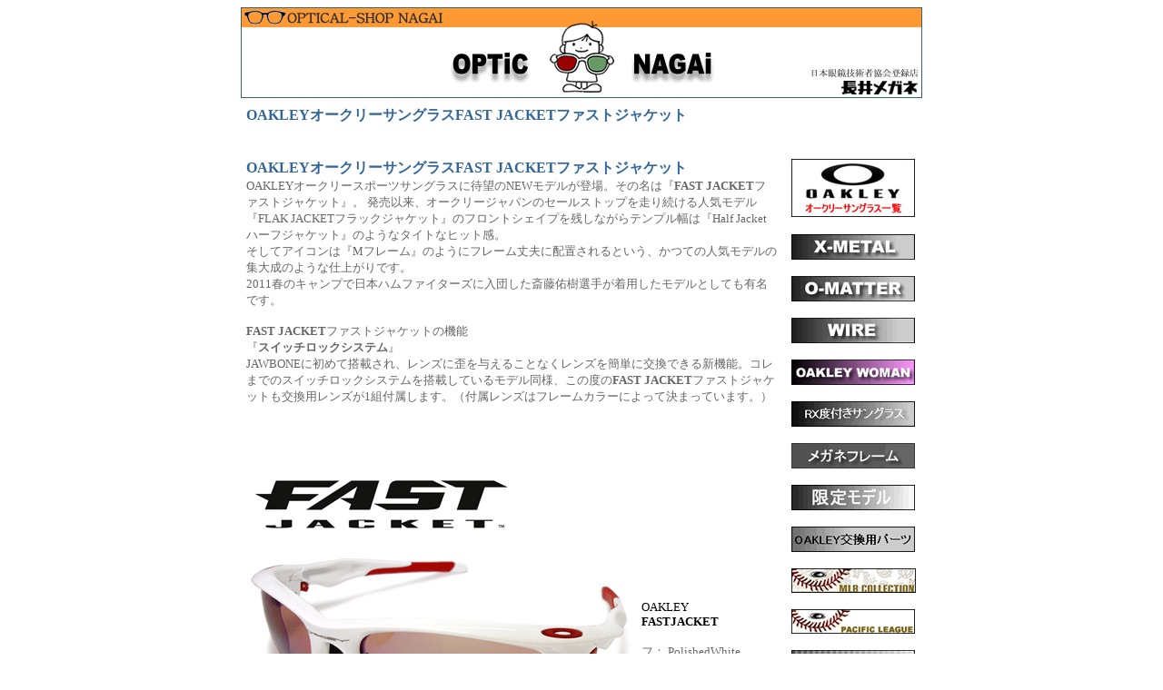

--- FILE ---
content_type: text/html
request_url: http://www.nagaimegane.co.jp/htm/oakleyfastjacket.htm
body_size: 79142
content:
<!DOCTYPE HTML PUBLIC "-//W3C//DTD HTML 4.01 Transitional//EN">
<html><!-- InstanceBegin template="/Templates/menu10.dwt" codeOutsideHTMLIsLocked="false" -->
<head>
<meta http-equiv="Content-Type" content="text/html; charset=Shift_JIS">
<!-- InstanceBeginEditable name="doctitle" --> 
<title>OAKLEYオークリーサングラスFAST JACKETファストジャケット</title>
<meta name="keywords" content="OAKLEY,オークリー,FAST JACKET,ファストジャケット,斎藤佑樹,着用,モデル,FLAK JACKET,日本ハム">
<meta name="description" content="OAKLEYオークリー、FAST JACKETファストジャケット。斎藤佑樹着用モデル。OAKLEYオークリースポーツサングラスに待望のNEWモデルが登場します。その名は『FAST JACKETファーストジャケット』。『FLAK JACKETフラックジャケット』のフロントシェイプを残しながらテンプル幅は『Half Jacketハーフジャケット』のようなタイトなヒット感。2011春のキャンプで日本ハムファイターズに入団した斎藤佑樹選手が着用したモデル">
<!-- InstanceEndEditable --> <!-- InstanceBeginEditable name="head" --><!-- InstanceEndEditable --> 
<script language="JavaScript" type="text/JavaScript">
<!--
function MM_preloadImages() { //v3.0
  var d=document; if(d.images){ if(!d.MM_p) d.MM_p=new Array();
    var i,j=d.MM_p.length,a=MM_preloadImages.arguments; for(i=0; i<a.length; i++)
    if (a[i].indexOf("#")!=0){ d.MM_p[j]=new Image; d.MM_p[j++].src=a[i];}}
}

function MM_swapImgRestore() { //v3.0
  var i,x,a=document.MM_sr; for(i=0;a&&i<a.length&&(x=a[i])&&x.oSrc;i++) x.src=x.oSrc;
}

function MM_findObj(n, d) { //v4.01
  var p,i,x;  if(!d) d=document; if((p=n.indexOf("?"))>0&&parent.frames.length) {
    d=parent.frames[n.substring(p+1)].document; n=n.substring(0,p);}
  if(!(x=d[n])&&d.all) x=d.all[n]; for (i=0;!x&&i<d.forms.length;i++) x=d.forms[i][n];
  for(i=0;!x&&d.layers&&i<d.layers.length;i++) x=MM_findObj(n,d.layers[i].document);
  if(!x && d.getElementById) x=d.getElementById(n); return x;
}

function MM_swapImage() { //v3.0
  var i,j=0,x,a=MM_swapImage.arguments; document.MM_sr=new Array; for(i=0;i<(a.length-2);i+=3)
   if ((x=MM_findObj(a[i]))!=null){document.MM_sr[j++]=x; if(!x.oSrc) x.oSrc=x.src; x.src=a[i+2];}
}
//-->
</script>
<meta name="robots" content="index,follow">

<script type="text/javascript">

  var _gaq = _gaq || [];
  _gaq.push(['_setAccount', 'UA-18401826-1']);
  _gaq.push(['_trackPageview']);

  (function() {
    var ga = document.createElement('script'); ga.type = 'text/javascript'; ga.async = true;
    ga.src = ('https:' == document.location.protocol ? 'https://ssl' : 'http://www') + '.google-analytics.com/ga.js';
    var s = document.getElementsByTagName('script')[0]; s.parentNode.insertBefore(ga, s);
  })();

</script>

</head>

<body onLoad="MM_preloadImages('../gif/oakleysunglass_r1_c1_f2.gif','../gif/oakleysunglass_r3_c1_f3.gif','../gif/oakleysunglass_r5_c1_f4.gif','../gif/oakleysunglass_r7_c1_f5.gif','../gif/oakleysunglass_r13_c1_f8.gif','../gif/top2_f2.gif','../gif/top3_f2.gif','../gif/top4_f2.gif','../gif/top5_f2.gif','../gif/top6_f2.gif','../gif/top7_f2.gif','../gif/oakley9_f2.gif','../gif/oakley11_f2.gif','../gif/oakley28_f2.gif','../gif/oakley31_f2.gif')">
<div align="center"><a href="../index.htm"><img src="../gif/nagaitop6.gif" alt="長井メガネ洲本店TOPへ" width="750" height="100" border="0"></a> 
</div>
<table width="756" align="center" cellpadding="7">
  <tr> 
    <td height="32" colspan="2"><!-- InstanceBeginEditable name="title" --> 
      <h1><font color="#336699" size="3"><strong>OAKLEYオークリーサングラスFAST JACKETファストジャケット</strong></font></h1>
      <!-- InstanceEndEditable --></td>
  </tr>
  <tr> 
    <td width="583" height="216" valign="top" bgcolor="#FFFFFF"><!-- InstanceBeginEditable name="text" --><font color="#336699" size="3"><strong>OAKLEYオークリーサングラスFAST 
      JACKETファストジャケット<br>
      </strong><font color="#666666" size="2">OAKLEYオークリースポーツサングラスに待望のNEWモデルが登場。その名は『<strong>FAST 
      JACKET</strong>ファストジャケット』。 発売以来、オークリージャパンのセールストップを走り続ける人気モデル『FLAK JACKETフラックジャケット』のフロントシェイプを残しながらテンプル幅は『Half 
      Jacketハーフジャケット』のようなタイトなヒット感。<br>
      そしてアイコンは『Mフレーム』のようにフレーム丈夫に配置されるという、かつての人気モデルの集大成のような仕上がりです。<br>
      2011春のキャンプで日本ハムファイターズに入団した斎藤佑樹選手が着用したモデルとしても有名です。<br>
      <br>
      </font><strong><font color="#666666" size="2">FAST JACKET</font></strong><font color="#666666" size="2">ファストジャケット</font><font color="#666666" size="2">の機能<br>
      『<strong>スイッチロックシステム</strong>』<br>
      JAWBONEに初めて搭載され、レンズに歪を与えることなくレンズを簡単に交換できる新機能。コレまでのスイッチロックシステムを搭載しているモデル同様、この度の<font color="#336699" size="3"><strong><font color="#666666" size="2">FAST 
      JACKET</font></strong><font color="#666666" size="2">ファストジャケット</font></font>も交換用レンズが1組付属します。（付属レンズはフレームカラーによって決まっています。）</font><font color="#333333" size="2"><br>
      <br>
      </font><strong><br>
      <br>
      <br>
      <img src="../fireworks/fastjacket8.gif" alt="FAST JACKETファストジャケット" width="300" height="76"> 
      <br>
      </strong></font> 
      <table width="98%" border="0" cellspacing="0" cellpadding="5">
        <tr> 
          <td width="75%" height="134"><font color="#336699" size="3"><br>
            <img src="../fireworks/fastjacket57.gif" alt="FAST JACKETファストジャケット" width="420" height="201"> 
            </font></td>
          <td width="25%" valign="top"> <p><strong><font size="2"><br>
              <br>
              <br>
              </font></strong><font size="2"><br>
              OAKLEY <br>
              <strong>FASTJACKET</strong><br>
              <br>
              <font color="#666666">フ： PolishedWhite<br>
              レ： G30<br>
              レ： Grey<br>
              \30,240- </font></font></p></td>
        </tr>
      </table>
      <table width="98%" border="0" cellspacing="0" cellpadding="5">
        <tr> 
          <td width="59%" height="128"> <div align="center"><img src="../fireworks/fastjacket58.gif" alt="FAST JACKETファストジャケット" width="300" height="149"></div></td>
          <td width="41%"><font size="2"><strong>FASTJACKET</strong></font><br> 
            <font color="#666666" size="2">レンズをG30からGreyに<br>
            付け替えた状態。</font></td>
        </tr>
      </table>
      <br>
      <hr align="left" width="580" size="1">
      <font color="#336699" size="3"><strong> <br>
      </strong></font> 
      <table width="98%" border="0" cellspacing="0" cellpadding="5">
        <tr> 
          <td width="75%" height="134"><font color="#336699" size="3"><br>
            <a href="../oakleyaimiyazato.htm"><img src="../fireworks/aimiyazatpfastjacket.gif" alt="宮里藍限定モデル " width="430" height="206" border="0"></a> 
            </font></td>
          <td width="25%" valign="top"> <p><strong><font size="2"><br>
              <br>
              <br>
              </font></strong><font size="2"><br>
              OAKLEY <font color="#FF0000">LIMITED</font><br>
              宮里藍限定モデル <br>
              <strong>FASTJACKET</strong><br>
              <br>
              <font color="#666666">フ： Peal<br>
              レ： Slate Irid<br>
              レ： G30<br>
              <br>
              \33,480- <br>
              </font><font color="#FF0000" size="2"><strong>完売</strong></font><font color="#666666"><br>
              <font color="#FF0000">詳しくは写真を<br>
              クリックして下さい。</font> </font></font></p></td>
        </tr>
      </table>
      <br>
      <hr align="left" width="580" size="1">
      <font color="#336699" size="3"><strong><br>
      </strong></font> 
      <table width="98%" border="0" cellspacing="0" cellpadding="5">
        <tr> 
          <td width="65%" height="134"><font color="#336699" size="3"><img src="../fireworks/fastjacket9.gif" alt="FAST JACKETファストジャケット" width="420" height="186"><br>
            </font></td>
          <td width="35%" valign="top"> <p><strong><font size="2"><br>
              <br>
              <br>
              </font></strong><font size="2"><br>
              OAKLEY <br>
              <strong>FASTJACKET</strong><br>
              <br>
              <font color="#666666">フ： Sky Blue<br>
              レ： Slate Irid<br>
              レ： VR50<br>
              <br>
              </font><font color="#666666" size="2">\30,240- </font></font></p></td>
        </tr>
      </table>
      <table width="98%" border="0" cellspacing="0" cellpadding="5">
        <tr> 
          <td width="59%"> <div align="right"><img src="../fireworks/fastjacket28.gif" alt="FAST JACKETファストジャケット" width="300" height="118"></div></td>
          <td width="41%"><font size="2"><strong>FASTJACKET</strong></font><br> 
            <font color="#666666" size="2">レンズをSlate IridからVR50に<br>
            付け替えた状態。</font></td>
        </tr>
      </table>
      <br>
      <hr align="left" width="580" size="1">
      <br>
      <table width="98%" border="0" cellspacing="0" cellpadding="5">
        <tr> 
          <td width="65%" height="134"><font color="#336699" size="3"><img src="../fireworks/fastjacket30.gif" alt="FAST JACKETファストジャケット" width="420" height="192"><br>
            </font></td>
          <td width="35%" valign="top"> <strong><font size="2"><br>
            <br>
            <br>
            </font></strong><font size="2"><br>
            OAKLEY <br>
            <strong>FASTJACKET</strong><br>
            <br>
            <font color="#666666">フ： Polished BK<br>
            レ： Slate Irid<br>
            レ： G40<br>
            <br>
            </font><font color="#666666" size="2">\30,240- </font></font></td>
        </tr>
      </table>
      <table width="98%" border="0" cellspacing="0" cellpadding="5">
        <tr> 
          <td width="60%"> <div align="right"><img src="../fireworks/fastjacket32.gif" alt="FAST JACKETファストジャケット" width="300" height="126"></div></td>
          <td width="40%"><font size="2"><strong>FASTJACKET</strong></font><br> 
            <font color="#666666" size="2">レンズをSlate IridからG40に<br>
            付け替えた状態。</font></td>
        </tr>
      </table>
      <br>
      <hr align="left" width="580" size="1">
      <br>
      <table width="98%" border="0" cellspacing="0" cellpadding="5">
        <tr> 
          <td width="65%" height="134"><font color="#336699" size="3"><img src="../fireworks/fastjacket31.gif" alt="FAST JACKETファストジャケット" width="420" height="181"><br>
            </font></td>
          <td width="35%" valign="top"> <p><strong><font size="2"><br>
              <br>
              <br>
              </font></strong><font size="2"><br>
              OAKLEY <br>
              <strong>FASTJACKET</strong><br>
              <br>
              <font color="#666666">フ： PolishedWhite<br>
              レ： Slate Irid<br>
              レ： G40<br>
              </font><font color="#FF0000" size="2"><strong>完売</strong></font><font color="#FF3333" size="2">&nbsp;</font><font color="#666666"><br>
              </font><font color="#666666" size="2">\30,240- </font></font></p></td>
        </tr>
      </table>
      <table width="98%" border="0" cellspacing="0" cellpadding="5">
        <tr> 
          <td width="59%" height="139"> <div align="right"><img src="../fireworks/fastjacket33.gif" alt="FAST JACKETファストジャケット" width="300" height="122"></div></td>
          <td width="41%"><font size="2"><strong>FASTJACKET</strong></font><br> 
            <font color="#666666" size="2">レンズをSlate IridからG40に<br>
            付け替えた状態。</font></td>
        </tr>
      </table>
      <br>
      <hr align="left" width="580" size="1">
      <br>
      <table width="98%" border="0" cellspacing="0" cellpadding="5">
        <tr> 
          <td width="65%" height="134"><font color="#336699" size="3"><img src="../fireworks/fastjacket38.gif" alt="FAST JACKETファストジャケット" width="420" height="207"><br>
            </font></td>
          <td width="35%" valign="top"> <strong><font size="2"><br>
            <br>
            <br>
            </font></strong><font size="2"><br>
            OAKLEY <br>
            <strong>FASTJACKET</strong><br>
            <br>
            <font color="#666666">フ： PolishedBlack<br>
            レ： OO Grey Polarized<br>
            レ： G50<br>
            </font><font color="#FF0000" size="2"><strong>完売</strong></font><font color="#FF3333" size="2">&nbsp; </font><font color="#666666">
            <br>
            \37,800- </font></font></td>
        </tr>
      </table>
      <table width="98%" border="0" cellspacing="0" cellpadding="5">
        <tr> 
          <td width="59%"> <div align="right"><img src="../fireworks/fastjacket37.gif" alt="FAST JACKETファストジャケット" width="300" height="124"></div></td>
          <td width="41%"><font size="2"><strong>FASTJACKET</strong></font><br> 
            <font color="#666666" size="2">レンズをOO Grey PolaからG50に<br>
            付け替えた状態。</font></td>
        </tr>
      </table>
      <br>
      <hr align="left" width="580" size="1">
      <br>
      <table width="98%" border="0" cellspacing="0" cellpadding="5">
        <tr> 
          <td width="65%" height="134"><font color="#336699" size="3"><br>
            <img src="../fireworks/fastjacket46.gif" alt="FAST JACKETファストジャケット" width="420" height="212"> 
            </font></td>
          <td width="35%" valign="top"> <strong><font size="2"><br>
            <br>
            <br>
            </font></strong><font size="2"><br>
            OAKLEY <br>
            <strong>FASTJACKET</strong><br>
            <br>
            <font color="#666666">フ： Silver<br>
            レ： Light + Red<br>
            レ： Slate Iridium<br>
            \34,560-<br>
            </font><font color="#FF0000" size="2"><strong>完売</strong></font><font color="#FF3333" size="2">&nbsp; </font></font></td>
        </tr>
      </table>
      <table width="98%" border="0" cellspacing="0" cellpadding="5">
        <tr> 
          <td width="59%"> <div align="right"><img src="../fireworks/fastjacket44.gif" alt="FAST JACKETファストジャケット" width="300" height="128"></div></td>
          <td width="41%"><font size="2"><strong>FASTJACKET</strong></font><br> 
            <font color="#666666" size="2">レンズをLight+RedからSlateに<br>
            付け替えた状態。</font></td>
        </tr>
      </table>
      <font color="#336699" size="3"><br>
      <br>
      <br>
      <img src="../fireworks/fastjacket43.gif" alt="FAST JACKETファストジャケット" width="377" height="76"><br>
      </font> 
      <table width="98%" border="0" cellspacing="0" cellpadding="5">
        <tr> 
          <td width="65%" height="134"><font color="#336699" size="3"><br>
            <img src="../fireworks/fastjacket40.gif" alt="FAST JACKETファストジャケット" width="420" height="216"> 
            </font></td>
          <td width="35%" valign="top"> <strong><font size="2"><br>
            <br>
            <br>
            </font></strong><font size="2"><br>
            OAKLEY <br>
            <strong>FASTJACKET</strong><br>
            <br>
            <font color="#666666">フ： BlackPlaid<br>
            レ： G30 Polarized(偏光)<br>
            レ： VR50<br>
            </font><font color="#666666" size="2">\37,800- </font></font></td>
        </tr>
      </table>
      <table width="98%" border="0" cellspacing="0" cellpadding="5">
        <tr> 
          <td width="59%"> <div align="right"><img src="../fireworks/fastjacket42.gif" alt="FAST JACKETファストジャケット" width="300" height="136"></div></td>
          <td width="41%"><font size="2"><strong>FASTJACKET</strong></font><br> 
            <font color="#666666" size="2">レンズをG30 PolaからVR50に<br>
            付け替えた状態。</font></td>
        </tr>
      </table>
      <br>
      <hr align="left" width="580" size="1">
      <br>
      <table width="98%" border="0" cellspacing="0" cellpadding="5">
        <tr> 
          <td width="65%" height="134"><font color="#336699" size="3"><img src="../fireworks/fastjacket41.gif" alt="FAST JACKETファストジャケット" width="420" height="218"><br>
            </font></td>
          <td width="35%" valign="top"> <strong><font size="2"><br>
            <br>
            <br>
            </font></strong><font size="2"><br>
            OAKLEY <br>
            <strong>FASTJACKET</strong><br>
            <br>
            <font color="#666666">フ： BrownSuger<br>
            レ： VR50GoldIridium</font></font><font color="#666666" size="2"><br>
            レ： Clear<br>
            </font><font color="#666666" size="2">\30,240- </font><font color="#666666" size="2">&nbsp; 
            </font></td>
        </tr>
      </table>
      <table width="98%" border="0" cellspacing="0" cellpadding="5">
        <tr> 
          <td width="59%"> <div align="right"><img src="../fireworks/fastjacket39.gif" alt="FAST JACKETファストジャケット" width="300" height="130"></div></td>
          <td width="41%"><font size="2"><strong>FASTJACKET</strong></font><br> 
            <font color="#666666" size="2">レンズを</font><font color="#666666" size="2">VR50GoldIridium</font><font size="2">&nbsp;</font><font color="#666666" size="2">から</font><font color="#666666" size="2">Clear</font><font color="#666666" size="2">に<br>
            付け替えた状態。</font></td>
        </tr>
      </table>
      <br>
      <br>
      <hr align="left" width="580" size="1">
      <br>
      <table width="90%" border="0" cellspacing="0" cellpadding="5">
        <tr> 
          <td width="61%"><div align="right"><img src="../gif/fastjacket10.jpg" alt="OAKLEY OO GREY POLARIZED" width="300" height="148"></div></td>
          <td width="39%"><div align="center"><font color="#333333" size="3"><br>
              <strong>OAKLEY <br>
              <font color="#CC6666">OO GREY POLARIZED</font><br>
              について<br>
              </strong></font></div></td>
        </tr>
      </table>
      <table width="99%" border="0" cellspacing="0" cellpadding="10">
        <tr> 
          <td><font color="#333333" size="2">オークリーの偏光レンズに新しく加わった 「<strong>OO POLARIZED</strong>」についてご説明します。<br>
            <br>
            このレンズは目に降り注ぐ太陽光線をカットしながら、同時に視覚コントラストを強めてくれるレンズです。 <br>
            <br>
            一般的な偏光レンズの場合、レンズカラーはクリアのレンズ素材に包み込まれた偏光フィルムのカラーですが、OAKLEYの<strong>OO 
            POLARIZED</strong>レンズでは<strong>グレー</strong>の偏光フィルムを<strong><font color="#CC6666">G40</font></strong>カラーのレンズ素材で<a href="oakleypolarized2.htm">インジェクションモールド加工</a>しています。<br>
            <br>
            この2つのカラーにより、<strong><font color="#CC6666">G40</font></strong>でコントラストを高めつつ、<strong>グレー</strong>の偏光フィルムが眼に疲労感を与え、　色調やコントラストまでも見えなくさせるギラついた反射光などの強い太陽光線もカットしてくれるレンズに仕上がっています。</font></td>
        </tr>
      </table>
      <br>
      <br>
      <hr align="left" width="580" size="1">
      <br>
      <strong><font size="2">OAKLEY FASTJACKET</font></strong> <font size="2"><strong>ファストジャケット、スイッチロックシステム</strong></font><br>
      <table width="97%" border="1" cellpadding="5" cellspacing="0" bordercolor="#CCCCCC">
        <tr> 
          <td width="52%"><img src="../fireworks/fastjacket25.gif" alt="FAST JACKETファストジャケット" width="280" height="135"></td>
          <td width="48%"><font color="#666666" size="2"><br>
            <strong>OAKLEY <br>
            FASTJACKET</strong>ファストジャケット<br>
            <font color="#FF9900">スイッチロックシステム</font></font><font size="2">&nbsp;</font></td>
        </tr>
        <tr> 
          <td><img src="../fireworks/fastjacket26.gif" alt="FAST JACKETファストジャケット" width="280" height="134"></td>
          <td><font color="#666666" size="2"><br>
            <strong>OAKLEY <br>
            FASTJACKET</strong>ファストジャケット<br>
            <font color="#FF9900">スイッチロックシステム</font></font><font size="2">&nbsp;</font><font color="#666666" size="2"><br>
            テンプルの黒い部分を下に下げる。 </font></td>
        </tr>
        <tr> 
          <td><img src="../fireworks/fastjacket27.gif" alt="FAST JACKETファストジャケット" width="280" height="132"></td>
          <td><font color="#666666" size="2"><br>
            <strong>OAKLEY <br>
            FASTJACKET</strong>ファストジャケット<br>
            <font color="#FF9900">スイッチロックシステム</font></font><font size="2">&nbsp;</font><font color="#666666" size="2"><br>
            黒い部分を前に押します。 </font></td>
        </tr>
        <tr> 
          <td><img src="../fireworks/fastjacket29.gif" alt="FAST JACKETファストジャケット" width="243" height="167"></td>
          <td><font color="#666666" size="2"><strong>OAKLEY <br>
            FASTJACKET</strong>ファストジャケット<br>
            <font color="#FF9900">スイッチロックシステム</font></font><font size="2"><br>
            <font color="#666666">レンズを下に引っ張ると外れます。 </font></font></td>
        </tr>
      </table>
      <br>
      <br>
      <img src="../fireworks/fastjacket12.gif" alt="FAST JACKETファストジャケット" width="500" height="236"><font color="#336699" size="3"><strong><br>
      <br>
      <br>
      </strong></font> 
      <table width="425" border="0">
        <tr> 
          <td width="419" height="50"> <div align="right"> <font color="#003366" size="2">オークリーサングラス</font><font color="#666666" size="2"><br>
              </font><font color="#336699" size="2"><strong>FAST JACKETファストジャケット</strong></font><font color="#666666" size="2"><br>
              <a href="http://form1.fc2.com/form/?id=739784"> こちらからお問い合わせください</a></font> 
              <font color="#666666" size="2"> <br>
              返信までお時間をいただくことがございます。</font><font color="#666666" size="2"><br>
              </font><font size="2"><br>
              <font color="#333333">長井メガネ　木曜定休　夜7時まで</font></font></div></td>
        </tr>
      </table>
      <br>
      <br>
      <br>
      <br>
      <strong><font color="#333333" size="3">FASTJACKET</font></strong><font color="#333333" size="3">と<strong>FLAK 
      JACKET</strong></font><font size="2">のサイズ比較①</font><br>
      <font color="#333333" size="2">左がFLAK JACKETフラックジャケット、そして右がFAST JACKETファストジャケット。<br>
      FAST JACKETの方がややレンズ面積が広く上下に深くデザインされています。</font><br>
      <br>
      <table width="98%" border="0" cellspacing="0" cellpadding="5">
        <tr> 
          <td colspan="2"><div align="center"><img src="../gif/fastjacket5.jpg" alt="FAST JACKETファストジャケット" width="547" height="144"></div></td>
        </tr>
        <tr> 
          <td width="50%" height="22"> <div align="center"><font color="#333333" size="2"><strong>FLAKJACKET</strong></font></div></td>
          <td width="50%"><div align="center"><strong><font color="#333333" size="2">FASTJACKET</font></strong></div></td>
        </tr>
      </table>
      <strong><font color="#333333" size="2"><br>
      <br>
      <br>
      <font size="3">FASTJACKET</font></font></strong><font color="#333333" size="3">と<strong>FLAK 
      JACKET</strong></font><font size="2">のサイズ比較②</font><br>
      <font color="#333333" size="2">FLAK JACKETフラックジャケットに比べると、FAST JACKETファストジャケットの方がやや短く、幅は狭くなっています。</font><br>
      <table width="98%" border="0" cellspacing="0" cellpadding="8">
        <tr> 
          <td width="69%"><img src="../fireworks/fastjacket19.gif" alt="FAST JACKETファストジャケット" width="370" height="103"></td>
          <td width="31%"><strong><font color="#333333" size="2">FASTJACKET</font></strong></td>
        </tr>
        <tr> 
          <td><img src="../fireworks/fastjacket20.gif" alt="FAST JACKETファストジャケット" width="400" height="93"></td>
          <td><font color="#333333" size="2"><strong>FLAKJACKET</strong></font></td>
        </tr>
      </table>
      <br>
      <br>
      <strong><font color="#333333" size="3">FASTJACKET</font></strong><font color="#333333" size="3">と<strong>FLAK 
      JACKET</strong></font><font size="2">のサイズ比較③</font><font size="3"><br>
      <font size="2">黒がフラックジャケット、青いフレームがファストジャケットです。<br>
      ファストジャケットの方がテンプル幅が狭く、テンプル長さが短くなっています。</font><br>
      </font><br>
      <img src="../gif/fastjacket6.gif" alt="FAST JACKETファストジャケット" width="371" height="291"> 
      <br>
      <br>
      <br>
      <br>
      <hr align="left" width="580" size="1">
      <br>
      <font size="2">現在展開中のFast Jacket(ファスト ジャケット)交換用レンズ一覧</font><br>
      <table width="99%" border="0" cellspacing="0" cellpadding="0">
        <tr> 
          <td height="73" bgcolor="#FFFFFF"> <div align="center"><strong><font color="#336666" size="2"><img src="../fireworks/fl18color.gif" alt="オークリーファストジャケット" width="188" height="50"><br>
              </font></strong><font color="#336666" size="1"> レンズシェイプ・・・ノーマル </font></div></td>
        </tr>
      </table>
      <table width="580" border="1" cellpadding="1" cellspacing="0" bordercolor="#CCCCCC">
        <tr> 
          <td width="67" height="66" bgcolor="#CCCCCC"><div align="center"><font size="2">レンズ1<br>
              \7350-</font></div></td>
          <td width="64"> <div align="center"><img src="../fireworks/clera.gif" alt="オークリーファストジャケット" width="52" height="50"><br>
              <font color="#333333" size="1">Clear</font> </div></td>
          <td width="66"> <div align="center"><font color="#336666" size="2"><img src="../fireworks/vr28.gif" alt="オークリーファストジャケット" width="52" height="50"><br>
              <font color="#333333" size="1">VR50</font></font></div></td>
          <td width="72"> <div align="center"><font color="#336666" size="2"><strong><img src="../fireworks/greypola.gif" alt="オークリーファストジャケット" width="52" height="50"><br>
              </strong><font color="#333333" size="1">Grey</font></font></div></td>
          <td width="74"> <div align="center"><font color="#336666" size="2"><img src="../fireworks/pershimon.gif" alt="オークリーファストジャケット" width="52" height="49"><br>
              <font color="#333333" size="1">Persimmon</font></font></div></td>
          <td width="71" bgcolor="#CCCCCC"> <div align="center"><font size="2">レンズ2<br>
              \8400-</font></div></td>
          <td width="73"> <div align="center"><font color="#336666" size="2"><strong><img src="../fireworks/icelrid.gif" alt="オークリーファストジャケット" width="52" height="50"><br>
              </strong><font color="#333333" size="1">Ice</font></font></div></td>
          <td width="77"><div align="center"><font size="1"><img src="../fireworks/bk.gif" alt="オークリーファストジャケット" width="52" height="50"><br>
              <font color="#333333">Black Irid</font></font></div></td>
        </tr>
        <tr> 
          <td height="65"> <div align="center"><font color="#336666" size="2"><img src="../fireworks/g30lenz.gif" alt="オークリーファストジャケット" width="52" height="50"><br>
              <font color="#333333" size="1">G30</font> </font></div></td>
          <td><div align="center"><font size="1"><img src="../fireworks/bk.gif" alt="オークリーファストジャケット" width="52" height="50"><br>
              <font color="#333333">Black Irid</font></font></div></td>
          <td><div align="center"><font color="#333333" size="1"><img src="../fireworks/slat.gif" alt="オークリーファストジャケット" width="51" height="49"><br>
              Slate Irid</font></div></td>
          <td><div align="center"><font color="#336666" size="2"><strong><img src="../fireworks/%2Bred.gif" alt="オークリーファストジャケット" width="52" height="50"><br>
              </strong><font color="#333333" size="1">+Red </font></font></div></td>
          <td><div align="center"><font size="1"><img src="../fireworks/blueirid.gif" alt="オークリーファストジャケット" width="50" height="48"><br>
              Blue Iridium</font></div></td>
          <td bgcolor="#FFFFFF"><div align="center"><font size="2"><img src="../fireworks/jade1.gif" alt="オークリーファストジャケット" width="51" height="49"></font> 
              <font size="1"><br>
              Jade Iridium</font></div></td>
          <td bgcolor="#CCCCCC"><div align="center"><font size="2">レンズ3<br>
              \9450-</font></div></td>
          <td><div align="center"><font size="2"><img src="../fireworks/fire1.gif" alt="オークリーファストジャケット" width="52" height="49"><br>
              <font color="#333333" size="1">Fire </font></font></div></td>
        </tr>
        <tr> 
          <td height="70" bgcolor="#CCCCCC"><div align="center"><font size="2">レンズ4</font><font color="#000000" size="2"><br>
              \12600-</font></div></td>
          <td><div align="center"><font color="#336666" size="2"><strong><img src="../fireworks/greypola.gif" alt="オークリーファストジャケット" width="52" height="50"><br>
              </strong><font color="#333333" size="1">Grey Pola</font></font><font size="2"><br>
              </font></div></td>
          <td bgcolor="#CCCCCC"><p align="center"><font size="2">レンズ5</font><font size="2"><br>
              </font><font size="2">\13650</font><br>
            </p></td>
          <td><div align="center"><font color="#336666" size="2"><img src="../fireworks/bkpola.gif" alt="オークリーファストジャケット" width="52" height="49"><br>
              <font color="#333333" size="1">Black Irid Pola</font><font color="#000000" size="1"><br>
              </font></font></div></td>
          <td><div align="center"><font color="#336666" size="2"><img src="../fireworks/g30lenz.gif" alt="オークリーファストジャケット" width="52" height="50"></font><br>
              <font size="1">G30IridPola</font></div></td>
          <td><div align="center"><font color="#336666" size="2"><img src="../fireworks/vr28.gif" alt="オークリーファストジャケット" width="52" height="50"><br>
              <font color="#000000" size="1">OORedIridPola</font></font></div></td>
          <td colspan="2"><font color="#333333" size="2">&nbsp;</font></td>
        </tr>
      </table>
      <br>
      <table width="100%" border="0" cellspacing="0" cellpadding="0">
        <tr> 
          <td height="78" bgcolor="#FFFFFF"> <div align="center"><strong><font color="#336666" size="2"><img src="../fireworks/fl19color.gif" alt="オークリーファストジャケット" width="191" height="55"><br>
              </font></strong><font color="#336666" size="1">レンズシェイプ・・・XL</font></div></td>
        </tr>
      </table>
      <table width="580" border="1" cellpadding="1" cellspacing="0" bordercolor="#CCCCCC">
        <tr> 
          <td width="67" height="66" bgcolor="#CCCCCC"><div align="center"><font size="2">レンズ1<br>
              \7350-</font></div></td>
          <td width="64"> <div align="center"><img src="../fireworks/clera.gif" alt="オークリーファストジャケット" width="52" height="50"><br>
              <font color="#333333" size="1">Clear</font> </div></td>
          <td width="66"> <div align="center"><font color="#336666" size="2"><img src="../fireworks/vr28.gif" alt="オークリーファストジャケット" width="52" height="50"><br>
              <font color="#333333" size="1">VR50</font></font></div></td>
          <td width="72"> <div align="center"><font color="#336666" size="2"><strong><img src="../fireworks/greypola.gif" alt="オークリーファストジャケット" width="52" height="50"><br>
              </strong><font color="#333333" size="1">Grey</font></font></div></td>
          <td width="74"> <div align="center"><font color="#336666" size="2"><img src="../fireworks/pershimon.gif" alt="オークリーファストジャケット" width="52" height="49"><br>
              <font color="#333333" size="1">Persimmon</font></font></div></td>
          <td width="71" bgcolor="#CCCCCC"> <div align="center"><font size="2">レンズ2<br>
              \8400-</font></div></td>
          <td width="73"> <div align="center"><font color="#336666" size="2"><strong><img src="../fireworks/icelrid.gif" alt="オークリーファストジャケット" width="52" height="50"><br>
              </strong><font color="#333333" size="1">Ice</font></font></div></td>
          <td width="77"><div align="center"><font size="1"><img src="../fireworks/bk.gif" alt="オークリーファストジャケット" width="52" height="50"><br>
              <font color="#333333">Black Irid</font></font></div></td>
        </tr>
        <tr> 
          <td height="66"> <div align="center"><font color="#336666" size="2"><img src="../fireworks/g30lenz.gif" alt="オークリーファストジャケット" width="52" height="50"><br>
              <font color="#333333" size="1">G30</font> </font></div></td>
          <td><div align="center"><font size="1"><img src="../fireworks/bk.gif" alt="オークリーファストジャケット" width="52" height="50"><br>
              <font color="#333333">Black Irid</font></font></div></td>
          <td><div align="center"><font color="#333333" size="1"><img src="../fireworks/slat.gif" alt="オークリーファストジャケット" width="51" height="49"><br>
              Slate Irid</font></div></td>
          <td><div align="center"><font color="#336666" size="2"><strong><img src="../fireworks/%2Bred.gif" alt="オークリーファストジャケット" width="52" height="50"><br>
              </strong><font color="#333333" size="1">+Red </font></font></div></td>
          <td><div align="center"><font size="1"><img src="../fireworks/blueirid.gif" alt="オークリーファストジャケット" width="50" height="48"><br>
              Blue Iridium</font></div></td>
          <td bgcolor="#FFFFFF"> <div align="center"><font size="2"><img src="../fireworks/jade1.gif" alt="オークリーファストジャケット" width="51" height="49"></font> 
              <font size="1"><br>
              Jade Iridium</font></div></td>
          <td bgcolor="#CCCCCC"><div align="center"><font size="2">レンズ3<br>
              \9450-</font></div></td>
          <td><div align="center"><font size="2"><img src="../fireworks/fire1.gif" alt="オークリーファストジャケット" width="52" height="49"><br>
              <font color="#333333" size="1">Fire </font></font></div></td>
        </tr>
        <tr> 
          <td height="70" bgcolor="#CCCCCC"><div align="center"><font size="2">レンズ4</font><font color="#000000" size="2"><br>
              \12600-</font></div></td>
          <td><div align="center"><font color="#336666" size="2"><strong><img src="../fireworks/greypola.gif" alt="オークリーファストジャケット" width="52" height="50"><br>
              </strong><font color="#333333" size="1">Grey Pola</font></font><font size="2"><br>
              </font></div></td>
          <td bgcolor="#CCCCCC"><p align="center"><font size="2">レンズ5</font><font size="2"><br>
              </font><font size="2">\13650</font><br>
            </p></td>
          <td><div align="center"><font color="#336666" size="2"><img src="../fireworks/bkpola.gif" alt="オークリーファストジャケット" width="52" height="49"><br>
              <font color="#333333" size="1">Black Irid Pola</font><font color="#000000" size="1"><br>
              </font></font></div></td>
          <td><div align="center"><font color="#336666" size="2"><img src="../fireworks/g30lenz.gif" alt="オークリーファストジャケット" width="52" height="50"></font><br>
              <font size="1">G30IridPola</font></div></td>
          <td><div align="center"><font color="#336666" size="2"><img src="../fireworks/vr28.gif" alt="オークリーファストジャケット" width="52" height="50"><br>
              <font color="#000000" size="1">OORedIridPola</font></font></div></td>
          <td colspan="2"><font color="#333333" size="2">&nbsp;</font></td>
        </tr>
      </table>
      <br>
      <br>
      <br>
      <br>
      <br>
      <br>
      <table width="100%" height="35" border="0" cellpadding="0" cellspacing="0">
        <tr> 
          <td height="35" bgcolor="#FF0000"> <div align="center"> 
              <p><font color="#FFFFFF" size="3"><strong>オークリー</strong></font><font color="#FFFFFF" size="2"><strong>FAST 
                JACKETファストジャケット</strong></font><font color="#FFFFFF" size="3"><strong>で度付きサングラス！<br>
                S+1.00～S-3.00Dまで対応（OTDのみ） </strong></font></p>
            </div></td>
        </tr>
      </table>
      <br>
      <br>
      <font color="#006699" size="2"><strong><font color="#FF0000">STEP1</font>　フレームカラーを選んで下さい。　\20,520-</strong></font> 
      <table width="100%" border="0" cellspacing="0" cellpadding="0">
        <tr> 
          <td height="21" bgcolor="#CCCCCC"> <div align="center"><font color="#006699" size="2"><strong>OAKLEY、ファストジャケットの度付対応フレームカラー</strong></font></div></td>
        </tr>
      </table>
      <font color="#FF0000" size="2"><strong><br>
      ※フレームとセットでのオーダー受付は終了しました。</strong></font><font color="#FF0000" size="2"><strong><br>
      <br>
      <br>
      <br>
<br>
      </strong></font><font color="#FF0000" size="2"><strong><br>
      </strong></font><font color="#0099FF" size="3"><font color="#006699" size="2"><strong><font color="#FF0000">STEP2　</font>　レンズカラーを選んで下さい。</strong></font><font color="#333333" size="2"><br>
レンズ代金はカラーにより異なります。 </font></font><font color="#0099FF" size="3"><strong><br>
</strong></font>
<table width="100%" border="0" cellspacing="0" cellpadding="3">
  <tr>
    <td height="18" bgcolor="#CCCCCC"><div align="center"><font color="#006699" size="2"><strong><font color="#333333">OAKLEY</font></strong><font color="#333333"><strong>度付対応レンズ </strong></font></font></div></td>
  </tr>
</table>
<table width="100%" height="148" border="1" cellpadding="3" cellspacing="0" bordercolor="#CCCCCC">
  <tr>
    <td width="13%" height="62"><div align="center"><img src="../fireworks/clera.gif" alt="OAKLEYオークリースポーツサングラス" width="52" height="50"></div></td>
    <td colspan="2"><font color="#336666" size="2"><strong>OAKLEYオークリー　<br>
      クリアーレンズ</strong></font><font size="2">&nbsp;<br>
      </font><font color="#336666" size="2">STEALTH(ステルス)裏面コート標準装備</font></td>
  </tr>
  <tr>
    <td height="38" rowspan="4" bgcolor="#CCCCCC"><div align="center"><font color="#000000" size="2">レンズ<br>
      加工方法</font><font color="#336666" size="2"> </font></div></td>
    <td width="65%" height="10"><font color="#333333" size="2"><strong><a href="oakleyrx6.htm">TRUE 
      DIJITAL トゥルーデジタル</a>レンズ</strong></font></td>
    <td width="22%" rowspan="2" align="center"><font color="#FF0000" size="2"><strong> \30,240-(1組)</strong></font></td>
  </tr>
  <tr>
    <td height="21" bgcolor="#FFCCFF"><font color="#333333" size="2"><strong><a href="oakley.htm">TRUE 
      DIJITAL EDGE薄仕上げ</a>加工</strong></font></td>
  </tr>
  <tr>
    <td height="10"><font color="#333333" size="2"><strong>TRUE DIJITAL 
      PAL トゥルーデジタルパル(遠近両用)</strong></font></td>
    <td height="20" rowspan="2" align="center" valign="middle"><strong><font color="#FF0000" size="2">\51,840-(1組)</font></strong></td>
  </tr>
  <tr>
    <td height="21" bgcolor="#FFCCFF"><font color="#333333" size="2"><strong>TRUE 
      DIJITAL PAL EDGE薄仕上げ加工</strong></font></td>
  </tr>
</table>
<font color="#336666" size="2">STEALTH(ステルス)裏面コート標準装備</font><br>
<font color="#0099FF" size="3"><strong><br>
</strong></font><font color="#0099FF" size="3"><strong><br>
</strong></font>
<table width="100%" border="0" cellspacing="0" cellpadding="3">
  <tr>
    <td height="18" bgcolor="#CCCCCC"><div align="center"><font color="#006699" size="2"><strong><font color="#333333">OAKLEY</font></strong><font color="#333333"><strong>度付対応レンズ</strong></font></font></div></td>
  </tr>
</table>
<table width="100%" height="268" border="1" cellpadding="3" cellspacing="0" bordercolor="#CCCCCC">
  <tr>
    <td width="13%" height="2" align="center"><img src="../fireworks/bk.gif" alt="OAKLEYオークリースポーツサングラス" width="52" height="50"></td>
    <td width="37%"><font color="#336666" size="2"><strong>OAKLEYオークリー<br>
      ブラックイリジウムレンズ</strong></font></td>
    <td width="11%" align="center"><font color="#336666" size="2"><img src="../fireworks/pershimon.gif" alt="オークリーオリジナルフラックジャケット" width="52" height="49"></font></td>
    <td width="39%"><font color="#336666" size="2"><strong>OAKLEYオークリー<br>
      パーシモンレンズ</strong></font></td>
  </tr>
  <tr>
    <td width="13%" height="58" align="center"><font size="2"><img src="../fireworks/lightgrey.gif" alt="OAKLEYオークリースポーツサングラス" width="52" height="50"></font></td>
    <td bgcolor="#FFFFFF"><font color="#336666" size="2"><strong>OAKLEYオークリー<br>
      ライトグレーレンズ</strong></font></td>
    <td width="11%" align="center"><font size="2"><img src="../fireworks/slat.gif" alt="OAKLEYオークリースポーツサングラス" width="51" height="49"><br>
    </font><font color="#336666" size="2">&nbsp; </font></td>
    <td width="39%" bgcolor="#FFFFFF"><font color="#336666" size="2"><strong>OAKLEYオークリー<br>
      スレートイリジウムレンズ</strong></font></td>
  </tr>
  <tr>
    <td height="4" align="center"><img src="../fireworks/grey.gif" alt="OAKLEYオークリースポーツサングラス" width="52" height="50"></td>
    <td bgcolor="#FFFFFF"><font color="#336666" size="2"><strong>OAKLEYオークリー<br>
      グレイ レンズ</strong></font></td>
    <td width="11%" align="center"><img src="../fireworks/vr28bk.gif" alt="OAKLEYオークリースポーツサングラス" width="52" height="49"></td>
    <td width="39%" bgcolor="#FFFFFF"><font color="#336666" size="2"><strong>OAKLEYオークリー<br>
      VR28ブラックイリジウムレンズ</strong></font></td>
  </tr>
  <tr>
    <td height="15" align="center"><font color="#336666" size="2"><strong><img src="../fireworks/%2Bred.gif" alt="オークリー度付レンズ" width="52" height="50"></strong></font></td>
    <td width="37%" bgcolor="#FFFFFF"><font color="#336666" size="2"><strong>OAKLEYオークリー<br>
      ポジティブレッドイリジウムレンズ</strong></font></td>
    <td width="11%" align="center"><img src="../gif/ruby.gif" width="52" height="50" alt="ruby"></td>
    <td width="39%" bgcolor="#FFFFFF"><font color="#336666" size="2"><strong>OAKLEYオークリー<br>
      ルビーイリジウム</strong></font></td>
  </tr>
  <tr>
    <td height="30" align="center"><font size="2"><img src="../fireworks/jade1.gif" alt="OAKLEY OCE" width="51" height="49"></font></td>
    <td width="37%" bgcolor="#FFFFFF"><font color="#336666" size="2"><strong>OAKLEYオークリー<br>
      ジェイドイリジウム</strong></font></td>
    <td width="11%" align="center"><img src="../gif/fire.gif" width="52" height="50" alt="fire"></td>
    <td width="39%" bgcolor="#FFFFFF"><font color="#336666" size="2"><strong>OAKLEYオークリー<br>
      ファイヤーイリジウム</strong></font></td>
  </tr>
  <tr>
    <td height="63" align="center"><font color="#336666" size="2"><img src="../gif/violet.gif" width="52" height="50" alt="violet"></font></td>
    <td bgcolor="#FFFFFF"><font color="#336666" size="2"><strong>OAKLEYオークリー<br>
      バイオレットイリジウム</strong></font></td>
    <td align="center"><img src="../fireworks/emeilrid.gif" alt="OAKLEYオークリースポーツサングラス" width="52" height="50"></td>
    <td bgcolor="#FFFFFF"><font color="#336666" size="2"><strong>OAKLEYオークリー<br>
      エメラルドイリジウムレンズ</strong></font></td>
  </tr>
  <tr>
    <td height="62" align="center"><img src="../gif/tung.gif" width="52" height="50" alt="tung"></td>
    <td bgcolor="#FFFFFF"><font color="#336666" size="2"><strong>OAKLEYオークリー<br>
      タングステンイリジウム</strong></font></td>
    <td align="center"><img src="../fireworks/safaia.gif" width="51" height="52" alt="safaia"></td>
    <td bgcolor="#FFFFFF"><font color="#336666" size="2"><strong>OAKLEYオークリー<br>
      サファイヤイリジウムレンズ</strong></font></td>
  </tr>
  <tr>
    <td height="32" align="center"><img src="../fireworks/gold.gif" alt="OAKLEYオークリースポーツサングラス" width="52" height="50"></td>
    <td bgcolor="#FFFFFF"><font color="#336666" size="2"><strong>OAKLEYオークリー<br>
      ゴールドイリジウムレンズ</strong></font></td>
    <td align="center"><img src="../fireworks/icelrid.gif" alt="OAKLEYオークリースポーツサングラス" width="52" height="50"></td>
    <td bgcolor="#FFFFFF"><font color="#336666" size="2"><strong>OAKLEYオークリー<br>
      アイスイリジウムレンズ</strong></font></td>
  </tr>
</table>
<table width="100%" height="74" border="1" cellpadding="3" cellspacing="0" bordercolor="#CCCCCC">
  <tr>
    <td width="13%" rowspan="2" align="center" valign="middle" bgcolor="#666666"><font color="#000000" size="2">単焦点<br>
      レンズ</font></td>
    <td width="68%" height="10"><font color="#333333" size="2"><strong><a href="oakleyrx6.htm">TRUE 
      DIJITAL トゥルーデジタル</a>レンズ<font color="#FF0000"> </font><br>
    </strong></font></td>
    <td width="19%" rowspan="2" align="right"><font color="#FF0000" size="2"><strong>\41,040-(1組)</strong></font></td>
  </tr>
  <tr>
    <td height="21" bgcolor="#FFCCFF"><font color="#333333" size="2"><strong><a href="oakley.htm">TRUE 
      DIJITAL EDGE薄仕上げ</a>加工</strong></font></td>
  </tr>
  <tr>
    <td rowspan="2" align="center" valign="middle" bgcolor="#999999"><font color="#000000" size="2">遠近両用<br>
      レンズ</font></td>
    <td height="20"><font color="#333333" size="2"><strong>TRUE 
      DIJITAL PAL トゥルーデジタルパル(遠近両用)</strong></font></td>
    <td rowspan="2" align="right"><strong><font color="#FF0000" size="2">\62,640-</font></strong><font color="#FF0000" size="2"><strong>(1組)</strong></font></td>
  </tr>
  <tr>
    <td height="21" bgcolor="#FFCCFF"><font color="#333333" size="2"><strong>TRUE 
      DIJITAL PAL EDGE薄仕上げ加工</strong></font></td>
  </tr>
</table>
<font color="#336666" size="2">STEALTH(ステルス)裏面コート標準装備</font><br>
<font color="#0099FF" size="3"><strong><br>
</strong></font><font color="#0099FF" size="3"><strong><br>
</strong></font>
<table width="100%" border="0" cellspacing="0" cellpadding="3">
  <tr>
    <td height="18" bgcolor="#CCCCCC"><div align="center"><font color="#006699" size="2"><strong><font color="#333333">OAKLEY</font></strong><font color="#333333"><strong>度付対応PRIZMレンズ </strong></font></font></div></td>
  </tr>
</table>
<table width="100%" height="77" border="1" cellpadding="3" cellspacing="0" bordercolor="#CCCCCC">
  <tr>
    <td width="13%" height="60" align="center"><img src="../fireworks/prizmraillenz.gif" width="52" height="52" alt="Prizm Trail"></td>
    <td width="37%"><font color="#336666" size="2"><strong>OAKLEYオークリー　<br>
      </strong></font><font color="#336666" size="2"><strong>Prizmトレイルレンズ</strong></font><br>
      <font color="#336666" size="2">※PAL CYCLEのみ対応</font> <br></td>
    <td width="11%" align="center"><img src="../fireworks/prizmgolflenz.gif" width="52" height="52" alt="prizmgolf"></td>
    <td width="39%"><font color="#336666" size="2"><strong>OAKLEYオークリー　<br>
      Prizmゴルフレンズ</strong></font><font size="2">&nbsp;<br>
      </font><font color="#336666" size="2">※PAL Golfのみ対応</font></td>
  </tr>
  <tr>
    <td width="13%" height="15" align="center"><img src="../fireworks/prizmroadlenz.gif" width="52" height="52" alt="prizmroad"></td>
    <td><font color="#336666" size="2"><strong>OAKLEYオークリー　<br>
      Prizmロードレンズ</strong></font><br>
      <font color="#336666" size="2">※PAL CYCLEのみ対応</font></td>
    <td align="center"><img src="../fireworks/prizmbasebaollout.gif" width="52" height="52" alt="prizmbaseball"></td>
    <td><font color="#336666" size="2"><strong>OAKLEYオークリー　<br>
      Prizmベースボール外野用<br>
    </strong></font><font color="#336666" size="2">※Golf Cycle Fishには非対応</font></td>
  </tr>
</table>
<table width="100%" height="74" border="1" cellpadding="3" cellspacing="0" bordercolor="#CCCCCC">
  <tr>
    <td width="13%" rowspan="2" align="center" valign="middle" bgcolor="#666666"><font color="#000000" size="2">単焦点<br>
      レンズ</font></td>
    <td width="68%" height="10"><font color="#333333" size="2"><strong><a href="oakleyrx6.htm">TRUE 
      DIJITAL トゥルーデジタル</a>レンズ<font color="#FF0000"> </font><br>
    </strong></font></td>
    <td width="19%" rowspan="2" align="right"><font color="#FF0000" size="2"><strong>\43,200-</strong><strong>(1組)</strong></font></td>
  </tr>
  <tr>
    <td height="21" bgcolor="#FFCCFF"><font color="#333333" size="2"><strong><a href="oakley.htm">TRUE 
      DIJITAL EDGE薄仕上げ</a>加工</strong></font></td>
  </tr>
  <tr>
    <td rowspan="2" align="center" valign="middle" bgcolor="#999999"><font color="#000000" size="2">遠近両用<br>
      レンズ</font></td>
    <td height="20"><font color="#333333" size="2"><strong>TRUE 
      DIJITAL PAL トゥルーデジタルパル(遠近両用)</strong></font></td>
    <td rowspan="2" align="right"><strong><font color="#FF0000" size="2"> \64,800-</font></strong><font color="#FF0000" size="2"><strong>(1組)</strong></font></td>
  </tr>
  <tr>
    <td height="21" bgcolor="#FFCCFF"><font color="#333333" size="2"><strong>TRUE 
      DIJITAL PAL EDGE薄仕上げ加工</strong></font></td>
  </tr>
</table>
<font color="#336666" size="2">STEALTH(ステルス)裏面コート標準装備</font><br>
<font color="#0099FF" size="3"><strong><br>
</strong></font><font color="#0099FF" size="3"><strong><br>
</strong></font>
<table width="100%" border="0" cellspacing="0" cellpadding="3">
  <tr>
    <td height="18" bgcolor="#CCCCCC"><div align="center"><font color="#333333" size="2"><strong>OAKLEY度付対応偏光レンズ</strong></font></div></td>
  </tr>
</table>
<table width="100%" height="452" border="1" cellpadding="3" cellspacing="0" bordercolor="#CCCCCC">
  <tr>
    <td width="13%" height="9" align="center"><img src="../fireworks/lightgrey.gif" alt="OAKLEYオークリースポーツサングラス" width="52" height="50"></td>
    <td width="36%" bgcolor="#FFFFFF"><font color="#336666" size="2"><strong>OAKLEYオークリー<br>
      ライトグレイポラライズドレンズ<br>
      <font color="#990000">偏光レンズ</font></strong></font></td>
    <td width="14%" align="center"><img src="../fireworks/slat.gif" alt="OAKLEYオークリースポーツサングラス" width="51" height="49"></td>
    <td width="37%" bgcolor="#FFFFFF"><font color="#336666" size="2"><strong>OAKLEYオークリー<br>
      スレートイリジウムポラライズド<br>
      <font color="#990000">偏光レンズ</font></strong></font></td>
  </tr>
  <tr>
    <td height="58" align="center"><img src="../gif/shallowbule.gif" width="52" height="50" alt="shallowblue"></td>
    <td bgcolor="#FFFFFF"><font color="#336666" size="2"><strong>OAKLEYオークリー<br>
      シャローブルポラライズドレンズ<br>
      <font color="#990000">偏光レンズ</font></strong></font></td>
    <td width="14%" align="center"><img src="../fireworks/bronzpola.gif" alt="OAKLEYオークリースポーツサングラス" width="52" height="50"></td>
    <td bgcolor="#FFFFFF"><font color="#336666" size="2"><strong>OAKLEYオークリー<br>
      ブロンズポラライズド<br>
      <font color="#990000">偏光レンズ</font></strong></font></td>
  </tr>
  <tr>
    <td width="13%" height="68" align="center"><font color="#336666" size="2"><strong><img src="../fireworks/icelrid.gif" alt="オークリー度付レンズ" width="52" height="50"></strong></font></td>
    <td width="36%" bgcolor="#FFFFFF"><div align="left"><font color="#336666" size="2"><strong>OAKLEYオークリー<br>
      ディープブルーポラライズドレンズ<br>
      <font color="#990000">偏光レンズ</font><font color="#990000"><br>
      </font></strong></font></div></td>
    <td width="14%"><div align="center"><img src="../fireworks/greypola.gif" alt="OAKLEYオークリースポーツサングラス" width="52" height="50"></div></td>
    <td bgcolor="#FFFFFF"><div align="left"><font color="#336666" size="2"><strong>OAKLEYオークリー<br>
      グレーポラライズドレンズ<br>
      <font color="#990000">偏光レンズ<br>
      </font></strong></font></div></td>
  </tr>
  <tr>
    <td height="64" align="center"><img src="../gif/ruby.gif" width="52" height="50" alt="ruby"></td>
    <td width="36%" bgcolor="#FFFFFF"><font color="#336666" size="2"><strong>OAKLEYオークリー<br>
      ルビーイリジウムポラライズド<br>
      <font color="#990000">偏光レンズ</font><font color="#990000"><br>
      </font></strong></font></td>
    <td width="14%" align="center"><img src="../gif/fire.gif" width="52" height="50" alt="fire"></td>
    <td width="37%" bgcolor="#FFFFFF"><font color="#336666" size="2"><strong>OAKLEYオークリー<br>
      ファイヤーイリジウムポラライズド<font color="#990000"><br>
        偏光レンズ</font></strong></font></td>
  </tr>
  <tr>
    <td height="69" align="center" bgcolor="#FFFFFF"><font size="2"><img src="../fireworks/jade1.gif" alt="OAKLEY OCE" width="51" height="49"></font></td>
    <td width="36%" bgcolor="#FFFFFF"><div align="left"><font color="#336666" size="2"><strong>OAKLEYオークリー<br>
      ジェイドイリジウムポラライズド</strong></font><br>
      <font color="#990000" size="2"><strong>偏光レンズ</strong></font> <br>
    </div></td>
    <td width="14%" align="center"><font color="#336666" size="2"><img src="../gif/violet.gif" width="52" height="50" alt="violet"></font></td>
    <td width="37%" bgcolor="#FFFFFF"><font color="#336666" size="2"><strong>OAKLEYオークリー<br>
      バイオレットイリジウムポラライズド<font color="#990000"><br>
        偏光レンズ</font></strong></font></td>
  </tr>
  <tr>
    <td height="58" align="center"><img src="../fireworks/emeilrid.gif" alt="OAKLEYオークリースポーツサングラス" width="52" height="50"></td>
    <td width="36%" bgcolor="#FFFFFF"><div align="left"><font color="#336666" size="2"><strong>OAKLEYオークリー<br>
      エメラルドイリジウムレンズ<br>
      ポラライズド<font color="#990000">偏光レンズ</font></strong></font><br>
    </div></td>
    <td width="14%" align="center"><img src="../gif/tung.gif" width="52" height="50" alt="tung"></td>
    <td width="37%" bgcolor="#FFFFFF"><font color="#336666" size="2"><strong>OAKLEYオークリー<br>
      タングステンイリジウム<br>
      ポラライズド<font color="#990000">偏光レンズ</font></strong></font></td>
  </tr>
  <tr>
    <td height="60" align="center"><img src="../fireworks/safaia.gif" width="51" height="52" alt="safaia"></td>
    <td width="36%" bgcolor="#FFFFFF"><font color="#336666" size="2"><strong>OAKLEYオークリー<br>
      サファイヤイリジウムレンズ<br>
      ポラライズド<font color="#990000">偏光レンズ</font></strong></font></td>
    <td width="14%" align="center"><font color="#336666" size="2"><img src="../fireworks/g30lenz.gif" alt="オークリー度付レンズ" width="52" height="50"></font></td>
    <td width="37%" bgcolor="#FFFFFF"><font color="#336666" size="2"><strong>OAKLEYオークリー<br>
      OOブラックイリジウムポラライズド<br>
      <font color="#990000">偏光レンズ</font></strong></font></td>
  </tr>
  <tr>
    <td height="63" align="center"><img src="../fireworks/bronzpola.gif" alt="OAKLEYオークリースポーツサングラス" width="52" height="50"></td>
    <td bgcolor="#FFFFFF"><font color="#336666" size="2"><strong>OAKLEYオークリー<br>
      VR28 BKイリジウムポラライズド<br>
      <font color="#990000">偏光レンズ</font></strong></font><br></td>
    <td align="center"><img src="../fireworks/bkpola.gif" alt="OAKLEYオークリースポーツサングラス" width="52" height="49"></td>
    <td bgcolor="#FFFFFF"><font color="#336666" size="2"><strong>OAKLEYオークリー<br>
      ブラックイリジウムポラライズド<br>
      <font color="#990000">偏光レンズ</font></strong></font></td>
  </tr>
  <tr>
    <td height="1" align="center"><img src="../fireworks/goldpola.gif" alt="OAKLEYオークリースポーツサングラス" width="52" height="50"></td>
    <td bgcolor="#FFFFFF"><font color="#336666" size="2"><strong>OAKLEYオークリー<br>
      ゴールドイリジウムポラライズド<br>
      <font color="#990000">偏光レンズ</font><font color="#990000"><br>
      </font></strong></font></td>
    <td align="center"><img src="../fireworks/icepola.gif" alt="OAKLEYオークリースポーツサングラス" width="52" height="50"></td>
    <td bgcolor="#FFFFFF"><font color="#336666" size="2"><strong>OAKLEYオークリー<br>
      アイスイリジウムポラライズド<br>
      <font color="#990000">偏光レンズ</font></strong></font></td>
  </tr>
</table>
<table width="100%" height="74" border="1" cellpadding="3" cellspacing="0" bordercolor="#CCCCCC">
  <tr>
    <td width="13%" rowspan="2" align="center" valign="middle" bgcolor="#666666"><font color="#000000" size="2">単焦点<br>
      レンズ</font></td>
    <td width="68%" height="10"><font color="#333333" size="2"><strong><a href="oakleyrx6.htm">TRUE 
      DIJITAL トゥルーデジタル</a>レンズ<font color="#FF0000"> </font><br>
    </strong></font></td>
    <td width="19%" rowspan="2" align="right"><font color="#FF0000" size="2"><strong>\48,600-</strong><strong>(1組)</strong></font></td>
  </tr>
  <tr>
    <td height="21" bgcolor="#FFCCFF"><font color="#333333" size="2"><strong><a href="oakley.htm">TRUE 
      DIJITAL EDGE薄仕上げ</a>加工</strong></font></td>
  </tr>
  <tr>
    <td rowspan="2" align="center" valign="middle" bgcolor="#999999"><font color="#000000" size="2">遠近両用<br>
      レンズ</font></td>
    <td height="20"><font color="#333333" size="2"><strong>TRUE 
      DIJITAL PAL トゥルーデジタルパル(遠近両用)</strong></font></td>
    <td rowspan="2" align="right"><strong><font color="#FF0000" size="2">\70,200-</font></strong><font color="#FF0000" size="2"><strong>(1組)</strong></font></td>
  </tr>
  <tr>
    <td height="21" bgcolor="#FFCCFF"><font color="#333333" size="2"><strong>TRUE 
      DIJITAL PAL EDGE薄仕上げ加工</strong></font></td>
  </tr>
</table>
<font color="#336666" size="2">STEALTH(ステルス)裏面コート標準装備</font><br>
<br>
<br>
<table width="100%" height="134" border="1" cellpadding="3" cellspacing="0" bordercolor="#CCCCCC">
  <tr>
    <td height="26" colspan="2" bgcolor="#CCCCCC"><div align="center"><font color="#006699" size="2"><strong>OAKLEY 
      Transitions Lens-Plutonite(度付き調光レンズ)</strong></font></div></td>
  </tr>
  <tr>
    <td height="22" bgcolor="#FFFFFF"><img src="../fireworks/photochromic3.gif" alt="OAKLEYオークリースポーツサングラス" width="140" height="50"><br>
      <font color="#336666" size="2"><strong>OAKLEY Transitions Lenses Grey<br>
      </strong></font><font color="#336666" size="2"><strong>調光グレイ　可視光線透過率95～12%</strong></font><font color="#336666" size="2"><strong> </strong></font></td>
    <td width="51%" bgcolor="#FFFFFF"><img src="../fireworks/photochromic4.gif" alt="OAKLEYオークリースポーツサングラス" width="140" height="50"><br>
      <font color="#336666" size="2"><strong>OAKLEY Transitions Lenses Brown<br>
        調光ブラウン　可視光線透過率95～15% </strong></font></td>
  </tr>
  <tr>
    <td height="84" bgcolor="#FFFFFF"><font color="#FF0000" size="2"><strong><img src="../fireworks/photochromic3.gif" alt="OAKLEYオークリースポーツサングラス" width="140" height="50"><br>
      <font color="#336666" size="2">OAKLEY Transitions Lenses クリア・ブラック<br>
      </font></strong></font><strong><font size="2">クリア・ブラッイリジウム</font></strong></td>
    <td width="51%" bgcolor="#FFFFFF">&nbsp;</td>
  </tr>
</table>
<table width="100%" height="86" border="1" cellpadding="3" cellspacing="0" bordercolor="#CCCCCC">
  <tr>
    <td width="13%" height="34" rowspan="2" align="center" valign="middle" bgcolor="#666666"><font color="#000000" size="2">単焦点<br>
      レンズ</font></td>
    <td width="68%" height="21"><font color="#333333" size="2"><strong><a href="oakleyrx6.htm">TRUE 
      DIJITAL トゥルーデジタル</a>レンズ<font color="#FF0000"> </font></strong></font></td>
    <td width="19%" rowspan="2" align="right"><font color="#FF0000" size="2"><strong>\48,600-</strong><strong>(1組)</strong></font></td>
  </tr>
  <tr>
    <td height="21" bgcolor="#FFCCFF"><font color="#333333" size="2"><strong><a href="oakley.htm">TRUE 
      DIJITAL EDGE薄仕上げ</a>加工</strong></font></td>
  </tr>
  <tr>
    <td height="34" rowspan="2" align="center" valign="middle" bgcolor="#999999"><font color="#000000" size="2">遠近両用<br>
      レンズ</font></td>
    <td height="21"><font color="#333333" size="2"><strong>TRUE 
      DIJITAL PAL トゥルーデジタルパル(遠近両用)</strong></font></td>
    <td rowspan="2" align="right"><strong><font color="#FF0000" size="2">\70,200-</font></strong><font color="#FF0000" size="2"><strong>(1組)</strong></font></td>
  </tr>
  <tr>
    <td height="21" bgcolor="#FFCCFF"><font color="#333333" size="2"><strong>TRUE 
      DIJITAL PAL EDGE薄仕上げ加工</strong></font></td>
  </tr>
</table>
<font color="#336666" size="2">STEALTH(ステルス)裏面コート標準装備</font><br>
<font color="#FF0000" size="2"><strong><br>
      <br>
      <font color="#006699" size="2"><font color="#FF0000">STEP3<font color="#006699">　</font></font> 
      レンズシェイプを選んで下さい。 </font><br>
      </strong></font> 
      <table width="19%" border="0" cellspacing="0" cellpadding="0">
        <tr> 
          <td><div align="center"><font color="#333333" size="2">ノーマル<br>
              <img src="../fireworks/fastjacket49.jpg" alt="FAST JACKETファストジャケット" width="190" height="68"> 
              </font></div></td>
          <td>&nbsp;</td>
        </tr>
      </table>
      <font color="#006699" size="2"><strong><font color="#FF0000"><br>
      <br>
      <br>
      STEP4　<font color="#006699">価格</font></font></strong><font color="#333333"><br>
      出来上がり価格です。</font></font> <br>
      <table width="100%" height="60" border="1" cellpadding="10" cellspacing="0" bordercolor="#FFFFFF">
        <tr> 
          <td width="58%" height="60" bgcolor="#666666"> <div align="left"><font color="#FFFFFF" size="2"><strong>              TRUE DIJITALレンズ価格　</strong></font><font color="#FFFFFF" size="2"><strong>\30,240～<br>
              </strong></font></div></td>
          <td width="42%" bgcolor="#FF0000"><font size="2">レンズの加工方法は、 <a href="oakley.htm">TURE DIJITAL</a>か<br>
EDGE加工かお選び下さい。</font></td>
        </tr>
      </table>
      <br>
      <table width="98%" border="0" cellspacing="0" cellpadding="0">
        <tr>
          <td width="78%" height="52"><img src="../fireworks/fastkjacket59.gif" alt="FAST JACKETファストジャケット" width="450" height="241"></td>
          <td width="22%"><font size="2"><strong><font color="#000000" size="3">FastJacket</font><font color="#000000"><br>
            <br>
            フレーム<br>
            Polished Black</font></strong><br>
            <strong><font color="#666666"><br>
              レンズ<br>
              Slate Iridium</font></strong></font></td>
        </tr>
      </table>
      <table width="98%" border="0" cellspacing="0" cellpadding="0">
        <tr>
          <td width="78%" height="52"><img src="../fireworks/fastrxhp1.gif" alt="FAST JACKETファストジャケット" width="450" height="231"></td>
          <td width="22%"><font size="2"><strong><font color="#000000" size="3">FastJacket</font><font color="#000000"><br>
            <br>
            フレーム<br>
            True Carbon</font></strong><br>
            <strong><font color="#666666"><br>
              レンズ<br>
              Ti Clear</font></strong></font></td>
        </tr>
      </table>
      <table width="98%" border="0" cellspacing="0" cellpadding="0">
        <tr>
          <td width="78%" height="52"><img src="../fireworks/fastrx3.gif" width="450" height="319" alt="fastjacket"></td>
          <td width="22%"><font size="2"><strong><font color="#000000" size="3">FastJacket</font><font color="#000000"><br>
            <br>
            フレーム<br>
          </font></strong><br>
            <strong><font color="#666666"><br>
              レンズのみ<br></font><font color="#666666" size="2">Slate Iridium</font></strong></font></td>
        </tr>
      </table>
      <br>
      <br>
      <table width="425" border="0">
        <tr> 
          <td width="419" height="50"> <div align="right"> 
              <p><font color="#003366" size="2">オークリーサングラス</font><font color="#666666" size="2"><br>
                </font><font color="#336699" size="2"><strong>FAST JACKETファストジャケット</strong></font><font color="#666666" size="2"><br>
                <font color="#FF0000">詳しくはお問い合わせ下さい。</font><br>
                長井メガネ　木曜定休　電話番号　0799-22-0832 </font></p>
            </div></td>
        </tr>
      </table>
      <br>
      <br>
      <table width="484" border="0" align="center">
        <tr> 
          <td width="243" align="center"><img src="../fireworks/hdo.gif" alt="ＨＤＯテクノロジー搭載" width="108" height="36"></td>
          <td width="231" align="center"><img src="../fireworks/rx9.gif" alt="度付き対応モデル" width="110" height="19"></td>
        </tr>
      </table>
      <br>
      <table width="487" height="102" border="0" align="center" cellpadding="8">
        <tr> 
          <td width="108"><img src="../fireworks/hdo.gif" alt="ＨＤＯテクノロジー搭載" width="108" height="36"></td>
          <td width="341" bgcolor="#CCCCCC"><font size="2"><strong><font color="#FFFFFF">HDO（ハイデフィニションオプティクス）</font></strong><br>
            高解像度オプティクス、独自に開発したレンズ形状や高性能素材、生産技術によってオークリーは屈折力、解像度、プリズムに工学的補正を加え、最も裸眼に近い視野を提供し、高解像度と歪みを最小限に抑えたオークリーが誇るレンズテクノロジーです。</font></td>
        </tr>
      </table>
      <br>
      <table width="478" height="80" border="0" align="center" cellpadding="8">
        <tr> 
          <td width="108" height="76"> <div align="center"><img src="../fireworks/rx9.gif" alt="度付き対応モデル" width="110" height="19"></div></td>
          <td width="332" bgcolor="#CCCCCC"><div align="left"><font color="#FFFFFF" size="2"><strong>オークリーＲＸ度付き対応モデル</strong></font></div>
            <font size="2">オークリーの度付きサングラスレンズは高純度ポリカーボネイトからなる独自の特許素材『プルトナイト』を使用。<br>
            これは紫外線などの有害な光線を１００％カットするほか、高い光透過率や耐高圧・高速衝撃性、軽量性など優れた特性を誇るレンズです。</font></td>
        </tr>
      </table>
      <br>
      <table width="479" border="0" align="center">
        <tr> 
          <td width="142" height="24"> <div align="center"><strong><font size="2"><a href="oakleysunglass.htm">OAKLEY<br>
              サングラス一覧</a></font></strong> </div></td>
          <td width="184"><p align="center"><font color="#333333" size="2"><strong><a href="oakleyman.htm">超軽量<br>
              O-MATTER素材<br>
              サングラス </a></strong></font></p></td>
          <td width="139"><div align="center"><strong><font size="2"><a href="oakley.htm">OAKLEY社<br>
              について</a></font></strong> </div></td>
        </tr>
      </table>
      <br>
      <table width="311" height="64" border="0" align="center">
        <tr> 
          <td width="51"><a href="ha.htm"><img src="../gif/has.gif" alt="淡路島洲本市あわじ補聴器センターへ" width="49" height="63" border="0"></a></td>
          <td width="205" align="center" valign="middle" bgcolor="#FFFFFF"><a href="../index.htm"><img src="../gif/nagais.gif" alt="淡路島洲本市長井メガネtopへ" width="105" height="17" border="0"></a><font size="2"><br>
            淡路島　洲本市<br>
            長井メガネ・あわじ補聴器センター</font></td>
          <td width="55" align="center"><a href="megane2.htm"><img src="../gif/nagaikyarahps.gif" alt="淡路島洲本市長井メガネへ" width="55" height="63" border="0"></a></td>
        </tr>
      </table>
      <font color="#336699" size="3"><strong><br>
      </strong></font><!-- InstanceEndEditable --></td>
    <td width="137" valign="top" bgcolor="#FFFFFF"><a href="oakleysunglass.htm"><img src="../gif/oakley49.jpg" alt="OAKLEYサングラス" width="136" height="64" border="0"></a><br>
      <br>
      <table border="0" cellpadding="0" cellspacing="0" width="136">
        <!-- fwtable fwsrc="oakleysunglass.png" fwbase="oakleysunglass.gif" fwstyle="Dreamweaver" fwdocid = "742308039" fwnested="0" -->
        <tr> 
          <td><img src="../gif/spacer.gif" alt="" name="undefined_2" width="136" height="1" border="0"></td>
        </tr>
        <tr> 
          <td><a href="oakleyxmetal.htm" onMouseOut="MM_swapImgRestore()" onMouseOver="MM_swapImage('oakleysunglass_r1_c1','','../gif/oakleysunglass_r1_c1_f2.gif',1);"><img name="oakleysunglass_r1_c1" src="../gif/oakleysunglass_r1_c1.gif" width="136" height="28" border="0" alt="エックスメタル素材"></a></td>
        </tr>
        <tr> 
          <td><br>
          </td>
        </tr>
        <tr> 
          <td><a href="oakleyman.htm" onMouseOut="MM_swapImgRestore()" onMouseOver="MM_swapImage('oakleysunglass_r3_c1','','../gif/oakleysunglass_r3_c1_f3.gif',1);"><img name="oakleysunglass_r3_c1" src="../gif/oakleysunglass_r3_c1.gif" width="136" height="28" border="0" alt="オーマター素材"></a></td>
        </tr>
        <tr> 
          <td><br>
          </td>
        </tr>
        <tr> 
          <td><a href="oakleywire.htm" onMouseOut="MM_swapImgRestore()" onMouseOver="MM_swapImage('oakleysunglass_r5_c1','','../gif/oakleysunglass_r5_c1_f4.gif',1);"><img name="oakleysunglass_r5_c1" src="../gif/oakleysunglass_r5_c1.gif" width="136" height="28" border="0" alt="ワイヤー素材"></a></td>
        </tr>
        <tr> 
          <td><br>
          </td>
        </tr>
        <tr> 
          <td><a href="oakleywoman.htm" onMouseOut="MM_swapImgRestore()" onMouseOver="MM_swapImage('oakleysunglass_r7_c1','','../gif/oakleysunglass_r7_c1_f5.gif',1);"><img name="oakleysunglass_r7_c1" src="../gif/oakleysunglass_r7_c1.gif" width="136" height="28" border="0" alt="オークリー女性モデル"></a></td>
        </tr>
        <tr> 
          <td><br>
          </td>
        </tr>
        <tr> 
          <td><a href="oakleyrx6.htm"><img src="../gif/oakley38.gif" alt="oakley度付きサングラス" width="136" height="28" border="0"></a></td>
        </tr>
        <tr> 
          <td><br>
          </td>
        </tr>
        <tr> 
          <td><a href="oakleyrx5.htm"><img src="../gif/oakley40.gif" alt="オークリーメガネフレーム" width="136" height="28" border="0"></a></td>
        </tr>
        <tr> 
          <td height="6"><br>
          </td>
        </tr>
        <tr>
          <td height="6"><a href="oakleylimited.htm" onMouseOut="MM_swapImgRestore()" onMouseOver="MM_swapImage('oakley9','','../gif/oakley9_f2.gif',1);"><img name="oakley9" src="../gif/oakley9.gif" width="136" height="28" border="0" alt="限定モデル"></a></td>
        </tr>
        <tr>
          <td height="12">&nbsp;</td>
        </tr>
        <tr>
          <td height="12"><a href="oakleyflakradar.htm"><img src="../gif/oakley35.gif" alt="オークリー交換用パーツ" width="136" height="28" border="0"></a></td>
        </tr>
        <tr>
          <td height="12">&nbsp;</td>
        </tr>
        <tr>
          <td height="12"><a href="oakleymlbcollection.htm"><img src="../fireworks/oakleymlb.gif" alt="オークリーメジャーリーグサングラス" width="137" height="27" border="0"></a></td>
        </tr>
        <tr>
          <td height="12">&nbsp;</td>
        </tr>
        <tr>
          <td height="12"><a href="oakleypacificleague.htm"><img src="../gif/oakleypleague.gif" alt="パシフィックリーグサングラス" width="136" height="27" border="0"></a></td>
        </tr>
        <tr>
          <td height="12">&nbsp;</td>
        </tr>
        <tr>
          <td height="12"><a href="oakleypolarized2.htm" onMouseOut="MM_swapImgRestore()" onMouseOver="MM_swapImage('oakleysunglass_r13_c1','','../gif/oakleysunglass_r13_c1_f8.gif',1);"><img name="oakleysunglass_r13_c1" src="../gif/oakleysunglass_r13_c1.gif" width="136" height="28" border="0" alt="偏光レンズ"></a></td>
        </tr>
        <tr>
          <td height="12">&nbsp;</td>
        </tr>
        <tr>
          <td height="12"><a href="oakleydiscon.htm" onMouseOut="MM_swapImgRestore()" onMouseOver="MM_swapImage('oakley11','','../gif/oakley11_f2.gif',1);"><img name="oakley11" src="../gif/oakley11.gif" width="136" height="28" border="0" alt="オークリー生産終了モデル"></a></td>
        </tr>
        <tr> 
          <td>&nbsp;</td>
        </tr>
        <tr>
          <td><a href="oakleyelectronics.htm" onMouseOut="MM_swapImgRestore()" onMouseOver="MM_swapImage('oakley28','','../gif/oakley28_f2.gif',1);"><img name="oakley28" src="../gif/oakley28.gif" width="136" height="28" border="0" alt="オークリーエレクトロニクス"></a></td>
        </tr>
        <tr>
          <td>&nbsp;</td>
        </tr>
        <tr>
          <td><a href="oakleyhydrophobic.htm" onMouseOut="MM_swapImgRestore()" onMouseOver="MM_swapImage('oakley31','','../gif/oakley31_f2.gif',1);"><img name="oakley31" src="../gif/oakley31.gif" width="136" height="28" border="0" alt="OAKLEY専用クリーナー"></a></td>
        </tr>
        <tr>
          <td>&nbsp;</td>
        </tr>
        <tr>
          <td><font color="#000066" size="2"><strong><a href="oakleymotogp.htm"><img src="../fireworks/motogp34.gif" alt="モトGPライダーサングラス" width="136" height="90" border="0"></a></strong></font></td>
        </tr>
        <tr>
          <td>&nbsp;</td>
        </tr>
        <tr>
          <td><font color="#000066" size="2"><strong><a href="oakleyocenew.htm"><img src="../gif/oakleyoce12.gif" alt="オークリーカスタムサングラス" width="136" height="140" border="0"></a></strong></font></td>
        </tr>
        <tr>
          <td>&nbsp;</td>
        </tr>
        <tr>
          <td><font color="#000066" size="2"><strong><a href="oakleyflakradar.htm"><img src="../gif/oakleybag.gif" width="136" height="120" alt="oakley"border="0"></a></strong></font></td>
        </tr>
        <tr>
          <td>&nbsp;</td>
        </tr>
        <tr>
          <td><font color="#000066" size="2"><strong><a href="limitedsunglass.htm"><img src="../fireworks/cazal86.gif" alt="ビンテージサングラス" width="136" height="45" border="0"></a></strong></font></td>
        </tr>
        <tr>
          <td>&nbsp;</td>
        </tr>
        <tr>
          <td><font color="#000066" size="2"><strong><a href="julbo.htm"><img src="../gif/julbo1s.gif" alt="Julboサングラス" width="136" height="136" border="0"></a></strong></font></td>
        </tr>
        <tr>
          <td>&nbsp;</td>
        </tr>
        <tr>
          <td><font color="#000066" size="2"><strong><a href="adidassun.htm"><img src="../gif/adidas8.gif" alt="adidasサングラス" width="136" height="120" border="0"></a></strong></font></td>
        </tr>
        <tr>
          <td>&nbsp;</td>
        </tr>
        <tr>
          <td><font color="#000066" size="2"><strong><a href="nxt.htm"><img src="../gif/nxt.gif" alt="NXT度付対応サングラスレンズ" width="136" height="80" border="0"></a></strong></font></td>
        </tr>
        <tr>
          <td>&nbsp;</td>
        </tr>
        <tr>
          <td><a href="police.htm"><img src="../gif/police3.gif" alt="POLICEサングラス" width="136" height="100" border="0"></a></td>
        </tr>
        <tr>
          <td>&nbsp;</td>
        </tr>
        <tr>
          <td><a href="http://nagaimegane.blog100.fc2.com/" target="_blank"><img src="../gif/nagaimegane6.gif" alt="長井メガネブログ" width="136" height="79" border="0"></a></td>
        </tr>
        <tr>
          <td>&nbsp;</td>
        </tr>
        <tr>
          <td>&nbsp;</td>
        </tr>
        <tr>
          <td>&nbsp;</td>
        </tr>
      </table></td>
  </tr>
</table>
<table width="748" border="0" align="center">
  <tr> 
    <td width="742" height="112"><a href="oakleycrosslink.htm"><img src="../gif/crosslink4.gif" alt="OAKLEY クロスリンク" width="570" height="110" border="0"></a></td>
  </tr>
</table>
<table width="750" border="0" align="center">
  <tr> 
    <td width="104"> <div align="center"><a href="megane2.htm" onMouseOut="MM_swapImgRestore()" onMouseOver="MM_swapImage('eye','','../gif/eye_f2.gif',1);"> 
        <img src="../gif/topmegane.gif" alt="メガネフレームページ" name="topmegane" width="65" height="64" border="0"> 
        </a></div></td>
    <td width="100"> <div align="center"><a href="nikon.htm" onMouseOut="MM_swapImgRestore()" onMouseOver="MM_swapImage('top2','','../gif/top2_f2.gif',1);"><img name="top2" src="../gif/top2.gif" width="65" height="64" border="0" alt="ルーペ・双眼鏡ページ"></a></div></td>
    <td width="99"><div align="center"> <a href="renz.htm" onMouseOut="MM_swapImgRestore()" onMouseOver="MM_swapImage('top3','','../gif/top3_f2.gif',1);"><img name="top3" src="../gif/top3.gif" width="65" height="64" border="0" alt="レンズページへ"></a> 
      </div></td>
    <td width="97"> <div align="center"><a href="kids.htm" onMouseOut="MM_swapImgRestore()" onMouseOver="MM_swapImage('top4','','../gif/top4_f2.gif',1);"><img name="top4" src="../gif/top4.gif" width="65" height="64" border="0" alt="子供用メガネへ"></a></div></td>
    <td width="103"> <div align="center"><a href="case.htm" onMouseOut="MM_swapImgRestore()" onMouseOver="MM_swapImage('top5','','../gif/top5_f2.gif',1);"><img name="top5" src="../gif/top5.gif" width="65" height="64" border="0" alt="ケース・チェーンへ"></a></div></td>
    <td width="96"> <div align="center"><a href="renzcare.htm" onMouseOut="MM_swapImgRestore()" onMouseOver="MM_swapImage('top6','','../gif/top6_f2.gif',1);"><img name="top6" src="../gif/top6.gif" width="65" height="64" border="0" alt="メガネのメンテナンスへ"></a></div></td>
    <td width="122"> <div align="center"><a href="ha.htm" onMouseOut="MM_swapImgRestore()" onMouseOver="MM_swapImage('top7','','../gif/top7_f2.gif',1);"><img name="top7" src="../gif/top7.gif" width="65" height="64" border="0" alt="補聴器ページへ"></a></div></td>
  </tr>
  <tr> 
    <td align="center"><font size="2">メガネフレームへ</font></td>
    <td width="100" align="center"><font size="2">双眼鏡へ</font></td>
    <td width="99" align="center"><font size="2">レンズページへ</font></td>
    <td width="97" align="center"><font size="2">子供メガネへ</font></td>
    <td width="103" align="center"><font size="2">メガネケースへ</font></td>
    <td width="96" align="center"><font size="2">メガネお手入れ</font></td>
    <td width="122" align="center"><font size="2">補聴器ページへ</font></td>
  </tr>
</table>
<br>
<hr width="750" size="1">
<div align="center"><font size="2">Copyright (C) 2015 Nagai Megane Corporation. 
  All Rights Reversed. </font> </div>
</body>
<!-- InstanceEnd --></html>
